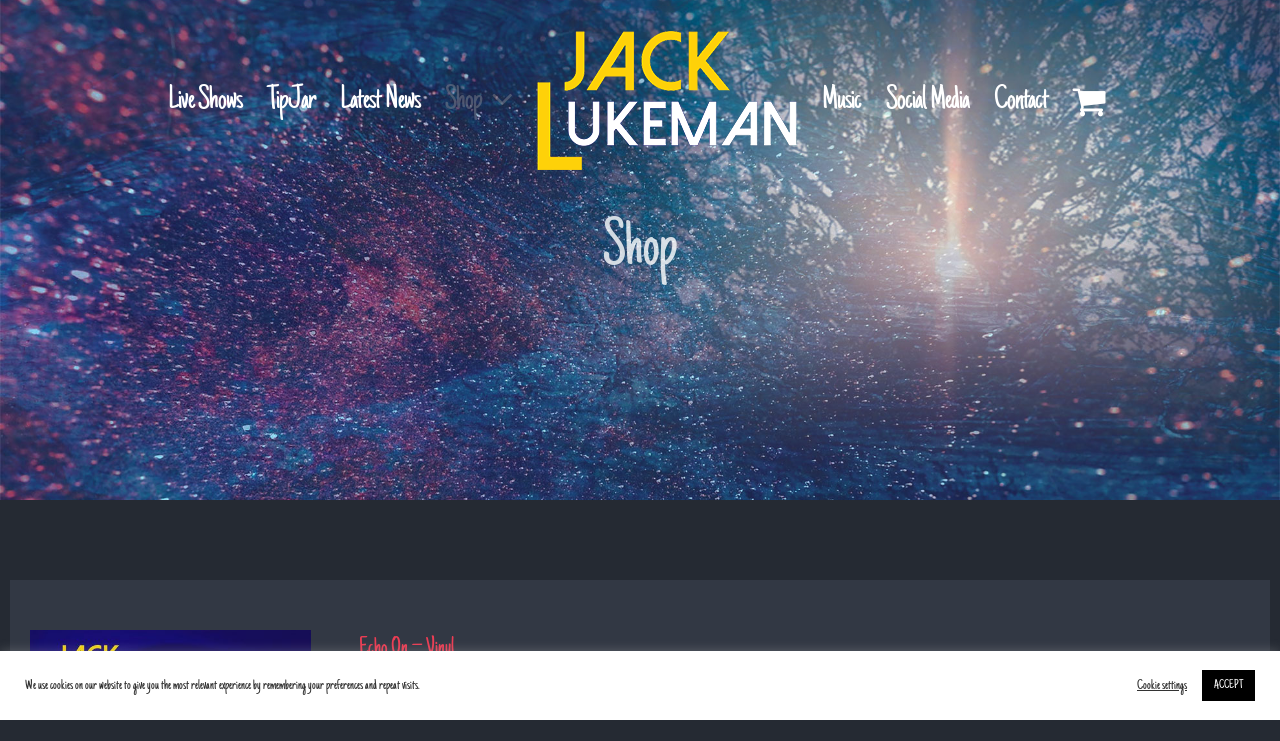

--- FILE ---
content_type: text/html; charset=UTF-8
request_url: https://www.jacklukeman.com/shop/?product_order=desc&product_orderby=date&product_count=9&product_view=list
body_size: 16734
content:
<!DOCTYPE html>
<html class="avada-html-layout-wide avada-html-header-position-top avada-header-color-not-opaque" lang="en-GB">
<head>
	<meta http-equiv="X-UA-Compatible" content="IE=edge" />
	<meta http-equiv="Content-Type" content="text/html; charset=utf-8"/>
	<meta name="viewport" content="width=device-width, initial-scale=1" />
		<script type="text/javascript">
		var tip_jar_wp_editing_strings = {"edit":"Edit","view":"View","remove":"Remove","choose_image":"Choose image","select_an_item_for_upload":"Select an item","use_uploaded_item":"Use item","choose_file_to_be_delivered":"Choose the file to be delievered to the user","enable_file_download_mode":"Enable File Download Mode","disable_file_download_mode":"Disable File Download Mode","deliverable_file_title":"Deliverable File","deliverable_file_description":"This file will be given to the user after they pay (or enter $0):","require_users_email_title":"Require User's Email?","require_users_email_description":"Do you want to require the user to enter their email to get this file?","email_required":"Email required","email_not_required":"Email not required","instructions_to_user_title":"Instructions to user","instructions_to_user_description":"This is what the user will see above the download button. Use it to give them instructions, or just say \"thanks\" for downloading.","instructions_title":"Instructions Title","instructions_description":"Instructions Description","file_download_mode_description":"File Download Mode allows you to give the user a file after they pay. Leave this disabled for a normal tip form.","tip_forms_display_style":"Tip Form's Display Style","how_should_the_tip_form_display":"How should the Tip Form display?","embed_in_place":"Embed in-place","start_as_a_button":"Start as a button","start_as_a_text_link":"Start as a text link","with_the_text":"with the text","which":"which","opens_in_place":"opens in-place","opens_in_modal":"opens in modal (pop-up)","when_clicked":"when clicked.","enable_recurring_options":"Enable recurring options? (Currently disabled)","disable_recurring_options":"Disable recurring options","agreement_text":"Agreement text","view_terms_button_text":"\"View Terms\" button text","terms_and_conditions_title":"Terms and Conditions Title","terms_and_conditions_body":"Terms and Conditions Body (leave this blank to hide on front-end)","optional_subtitle_here":"Optional subtitle here.","optional_title_here":"Optional title here.","optional_header_media_here":"\"Optional place to display audio or video.\"","insert_shortcode_area_title":"When you're ready, insert the shortcode.","insert_shortcode":"Insert Shortcode","update_shortcode":"Update Shortcode","cancel_shortcode":"Cancel","media_above_payment_form":"Set the media to show above payment form","description_top_media_type":"What would you like to show above the payment form?"};
	</script>
	<meta name='robots' content='index, follow, max-image-preview:large, max-snippet:-1, max-video-preview:-1' />

	<!-- This site is optimized with the Yoast SEO plugin v21.0 - https://yoast.com/wordpress/plugins/seo/ -->
	<title>Official Jack Lukeman Webshop</title>
	<meta name="description" content="Official Jack Lukeman webshop with CD, DVD, Vinyl and Downloads available to send worldwide" />
	<link rel="canonical" href="https://www.jacklukeman.com/shop/" />
	<link rel="next" href="https://www.jacklukeman.com/shop/page/2/" />
	<meta property="og:locale" content="en_GB" />
	<meta property="og:type" content="article" />
	<meta property="og:title" content="Official Jack Lukeman Webshop" />
	<meta property="og:description" content="Official Jack Lukeman webshop with CD, DVD, Vinyl and Downloads available to send worldwide" />
	<meta property="og:url" content="https://www.jacklukeman.com/shop/" />
	<meta property="og:site_name" content="Jack Lukeman" />
	<meta property="article:publisher" content="https://www.facebook.com/jacklukeman" />
	<meta property="article:modified_time" content="2021-01-30T19:19:46+00:00" />
	<meta property="og:image" content="https://www.jacklukeman.com/wp-content/uploads/2021/01/shows-poster.jpg" />
	<meta property="og:image:width" content="600" />
	<meta property="og:image:height" content="849" />
	<meta property="og:image:type" content="image/jpeg" />
	<meta name="twitter:card" content="summary_large_image" />
	<meta name="twitter:site" content="@jackllukeman" />
	<script type="application/ld+json" class="yoast-schema-graph">{"@context":"https://schema.org","@graph":[{"@type":"WebPage","@id":"https://www.jacklukeman.com/shop/","url":"https://www.jacklukeman.com/shop/","name":"Official Jack Lukeman Webshop","isPartOf":{"@id":"https://www.jacklukeman.com/#website"},"primaryImageOfPage":{"@id":"https://www.jacklukeman.com/shop/#primaryimage"},"image":{"@id":"https://www.jacklukeman.com/shop/#primaryimage"},"thumbnailUrl":"https://www.jacklukeman.com/wp-content/uploads/2022/09/jack-lukeman-echo-on-cover.jpg","datePublished":"2020-10-10T11:20:22+00:00","dateModified":"2021-01-30T19:19:46+00:00","description":"Official Jack Lukeman webshop with CD, DVD, Vinyl and Downloads available to send worldwide","breadcrumb":{"@id":"https://www.jacklukeman.com/shop/#breadcrumb"},"inLanguage":"en-GB","potentialAction":[{"@type":"ReadAction","target":["https://www.jacklukeman.com/shop/"]}]},{"@type":"ImageObject","inLanguage":"en-GB","@id":"https://www.jacklukeman.com/shop/#primaryimage","url":"https://www.jacklukeman.com/wp-content/uploads/2022/09/jack-lukeman-echo-on-cover.jpg","contentUrl":"https://www.jacklukeman.com/wp-content/uploads/2022/09/jack-lukeman-echo-on-cover.jpg","width":600,"height":600,"caption":"jack lukeman echo on cover"},{"@type":"BreadcrumbList","@id":"https://www.jacklukeman.com/shop/#breadcrumb","itemListElement":[{"@type":"ListItem","position":1,"name":"Home","item":"https://www.jacklukeman.com/"},{"@type":"ListItem","position":2,"name":"Shop"}]},{"@type":"WebSite","@id":"https://www.jacklukeman.com/#website","url":"https://www.jacklukeman.com/","name":"Jack Lukeman","description":"Irish Musican and Songwriter","publisher":{"@id":"https://www.jacklukeman.com/#organization"},"potentialAction":[{"@type":"SearchAction","target":{"@type":"EntryPoint","urlTemplate":"https://www.jacklukeman.com/?s={search_term_string}"},"query-input":"required name=search_term_string"}],"inLanguage":"en-GB"},{"@type":"Organization","@id":"https://www.jacklukeman.com/#organization","name":"Jack Lukeman","url":"https://www.jacklukeman.com/","logo":{"@type":"ImageObject","inLanguage":"en-GB","@id":"https://www.jacklukeman.com/#/schema/logo/image/","url":"https://www.jacklukeman.com/wp-content/uploads/2020/10/jl-logo-emailhdr.png","contentUrl":"https://www.jacklukeman.com/wp-content/uploads/2020/10/jl-logo-emailhdr.png","width":300,"height":133,"caption":"Jack Lukeman"},"image":{"@id":"https://www.jacklukeman.com/#/schema/logo/image/"},"sameAs":["https://www.facebook.com/jacklukeman","https://twitter.com/jackllukeman","https://www.youtube.com/jacklukeman","https://www.instagram.com/jacklukeman_aka_jackl/"]}]}</script>
	<!-- / Yoast SEO plugin. -->


<link rel='dns-prefetch' href='//widget.bandsintown.com' />
<link rel='dns-prefetch' href='//js.stripe.com' />
<link rel="alternate" type="application/rss+xml" title="Jack Lukeman &raquo; Feed" href="https://www.jacklukeman.com/feed/" />
					<link rel="shortcut icon" href="https://www.jacklukeman.com/wp-content/uploads/2020/10/JL-favx32.png" type="image/x-icon" />
		
					<!-- Apple Touch Icon -->
			<link rel="apple-touch-icon" sizes="180x180" href="https://www.jacklukeman.com/wp-content/uploads/2020/10/JL-favx100.png">
		
					<!-- Android Icon -->
			<link rel="icon" sizes="192x192" href="https://www.jacklukeman.com/wp-content/uploads/2020/10/JL-favx100.png">
		
					<!-- MS Edge Icon -->
			<meta name="msapplication-TileImage" content="https://www.jacklukeman.com/wp-content/uploads/2020/10/JL-favx100.png">
				<link rel="alternate" type="application/rss+xml" title="Jack Lukeman &raquo; Products Feed" href="https://www.jacklukeman.com/shop/feed/" />
<link rel='stylesheet' id='cookie-law-info-css' href='https://www.jacklukeman.com/wp-content/plugins/cookie-law-info/legacy/public/css/cookie-law-info-public.css?ver=3.2.1' type='text/css' media='all' />
<link rel='stylesheet' id='cookie-law-info-gdpr-css' href='https://www.jacklukeman.com/wp-content/plugins/cookie-law-info/legacy/public/css/cookie-law-info-gdpr.css?ver=3.2.1' type='text/css' media='all' />
<link rel='stylesheet' id='eeb-css-frontend-css' href='https://www.jacklukeman.com/wp-content/plugins/email-encoder-bundle/core/includes/assets/css/style.css?ver=240326-140052' type='text/css' media='all' />
<link rel='stylesheet' id='dashicons-css' href='https://www.jacklukeman.com/wp-includes/css/dashicons.min.css?ver=6.4.7' type='text/css' media='all' />
<style id='woocommerce-inline-inline-css' type='text/css'>
.woocommerce form .form-row .required { visibility: visible; }
</style>
<link rel='stylesheet' id='audioigniter-css' href='https://www.jacklukeman.com/wp-content/plugins/audioigniter/player/build/style.css?ver=2.0.0' type='text/css' media='all' />
<link rel='stylesheet' id='tip_jar_wp_default_skin-css' href='https://www.jacklukeman.com/wp-content/plugins/tip-jar-wp/includes/frontend/css/build/tip-jar-wp.css?ver=2.1.0' type='text/css' media='all' />
<link rel='stylesheet' id='tip_jar_wp_flags-css' href='https://www.jacklukeman.com/wp-content/plugins/tip-jar-wp/assets/images/flags/flags.min.css?ver=2.1.0' type='text/css' media='all' />
<style id='themecomplete-extra-css-inline-css' type='text/css'>
.woocommerce #content table.cart img.epo-upload-image, .woocommerce table.cart img.epo-upload-image, .woocommerce-page #content table.cart img.epo-upload-image, .woocommerce-page table.cart img.epo-upload-image, .epo-upload-image {max-width: calc(70% - 0.5em)  !important;max-height: none !important;}

</style>
<link rel='stylesheet' id='prdctfltr-css' href='https://www.jacklukeman.com/wp-content/plugins/prdctfltr/includes/css/style.min.css?ver=7.3.4' type='text/css' media='all' />
<link rel='stylesheet' id='fusion-dynamic-css-css' href='https://www.jacklukeman.com/wp-content/uploads/fusion-styles/e9274d13493ca1f0bfe3ffc946e05e44.min.css?ver=3.9.2' type='text/css' media='all' />
<script type="text/javascript" src="https://widget.bandsintown.com/main.min.js?ver=6.4.7" id="bit-tour-dates-js"></script>
<script type="text/javascript" src="https://www.jacklukeman.com/wp-includes/js/jquery/jquery.min.js?ver=3.7.1" id="jquery-core-js"></script>
<script type="text/javascript" id="cookie-law-info-js-extra">
/* <![CDATA[ */
var Cli_Data = {"nn_cookie_ids":["Google_gid","AMP_TOKEN","_gac_UA-7737556-1"],"cookielist":[],"non_necessary_cookies":{"non-necessary":["Google_gid","AMP_TOKEN","_gac_UA-7737556-1"]},"ccpaEnabled":"","ccpaRegionBased":"","ccpaBarEnabled":"","strictlyEnabled":["necessary","obligatoire"],"ccpaType":"gdpr","js_blocking":"1","custom_integration":"","triggerDomRefresh":"","secure_cookies":""};
var cli_cookiebar_settings = {"animate_speed_hide":"500","animate_speed_show":"500","background":"#FFF","border":"#b1a6a6c2","border_on":"","button_1_button_colour":"#000000","button_1_button_hover":"#000000","button_1_link_colour":"#fff","button_1_as_button":"1","button_1_new_win":"","button_2_button_colour":"#333","button_2_button_hover":"#292929","button_2_link_colour":"#444","button_2_as_button":"","button_2_hidebar":"","button_3_button_colour":"#3566bb","button_3_button_hover":"#2a5296","button_3_link_colour":"#fff","button_3_as_button":"1","button_3_new_win":"","button_4_button_colour":"#000","button_4_button_hover":"#000000","button_4_link_colour":"#333333","button_4_as_button":"","button_7_button_colour":"#61a229","button_7_button_hover":"#4e8221","button_7_link_colour":"#fff","button_7_as_button":"1","button_7_new_win":"","font_family":"inherit","header_fix":"","notify_animate_hide":"1","notify_animate_show":"","notify_div_id":"#cookie-law-info-bar","notify_position_horizontal":"right","notify_position_vertical":"bottom","scroll_close":"","scroll_close_reload":"","accept_close_reload":"","reject_close_reload":"","showagain_tab":"","showagain_background":"#fff","showagain_border":"#000","showagain_div_id":"#cookie-law-info-again","showagain_x_position":"100px","text":"#333333","show_once_yn":"","show_once":"10000","logging_on":"","as_popup":"","popup_overlay":"1","bar_heading_text":"","cookie_bar_as":"banner","popup_showagain_position":"bottom-right","widget_position":"left"};
var log_object = {"ajax_url":"https:\/\/www.jacklukeman.com\/wp-admin\/admin-ajax.php"};
/* ]]> */
</script>
<script type="text/javascript" src="https://www.jacklukeman.com/wp-content/plugins/cookie-law-info/legacy/public/js/cookie-law-info-public.js?ver=3.2.1" id="cookie-law-info-js"></script>
<script type="text/javascript" src="https://www.jacklukeman.com/wp-content/plugins/email-encoder-bundle/core/includes/assets/js/custom.js?ver=240326-140052" id="eeb-js-frontend-js"></script>
<script type="text/javascript" id="wp-goal-tracker-ga-js-extra">
/* <![CDATA[ */
var wpGoalTrackerGaEvents = {"pending":{"view_item":[],"begin_checkout":[],"add_to_cart":[],"view_cart":[],"purchase":[]}};
var wpGoalTrackerGa = {"version":"1.1.3","is_front_page":"","trackLinks":{"enabled":true,"type":"all"},"trackEmailLinks":"1","click":[],"visibility":[],"pageTitle":"Echo On - Vinyl"};
/* ]]> */
</script>
<script type="text/javascript" src="https://www.jacklukeman.com/wp-content/plugins/goal-tracker-ga/public/js/wp-goal-tracker-ga-public.js?ver=1.1.3" id="wp-goal-tracker-ga-js"></script>
<script type="text/javascript" src="https://www.jacklukeman.com/wp-includes/js/dist/vendor/wp-polyfill-inert.min.js?ver=3.1.2" id="wp-polyfill-inert-js"></script>
<script type="text/javascript" src="https://www.jacklukeman.com/wp-includes/js/dist/vendor/regenerator-runtime.min.js?ver=0.14.0" id="regenerator-runtime-js"></script>
<script type="text/javascript" src="https://www.jacklukeman.com/wp-includes/js/dist/vendor/wp-polyfill.min.js?ver=3.15.0" id="wp-polyfill-js"></script>
<script type="text/javascript" src="https://www.jacklukeman.com/wp-includes/js/dist/hooks.min.js?ver=c6aec9a8d4e5a5d543a1" id="wp-hooks-js"></script>
<script type="text/javascript" id="say-what-js-js-extra">
/* <![CDATA[ */
var say_what_data = {"replacements":{"woocommerce|In stock|":"Available"}};
/* ]]> */
</script>
<script type="text/javascript" src="https://www.jacklukeman.com/wp-content/plugins/say-what/assets/build/frontend.js?ver=fd31684c45e4d85aeb4e" id="say-what-js-js"></script>
<script type="text/javascript" src="https://www.jacklukeman.com/wp-includes/js/dist/vendor/react.min.js?ver=18.2.0" id="react-js"></script>
<script type="text/javascript" src="https://www.jacklukeman.com/wp-includes/js/dist/vendor/react-dom.min.js?ver=18.2.0" id="react-dom-js"></script>
<script type="text/javascript" src="https://js.stripe.com/v3/" id="stripe_js-js"></script>
<link rel="https://api.w.org/" href="https://www.jacklukeman.com/wp-json/" /><link rel="EditURI" type="application/rsd+xml" title="RSD" href="https://www.jacklukeman.com/xmlrpc.php?rsd" />
<meta name="generator" content="WordPress 6.4.7" />
<meta name="generator" content="WooCommerce 7.7.2" />
<!-- Global site tag (gtag.js) - Google Analytics -->
		<script async src="https://www.googletagmanager.com/gtag/js?id=G-FV7J97G3WR"></script>
		<script>
			window.dataLayer = window.dataLayer || [];
			function gtag(){dataLayer.push(arguments);}
			gtag("js", new Date());

			gtag("config", "G-FV7J97G3WR");
		</script><style type="text/css"></style><style type="text/css" id="css-fb-visibility">@media screen and (max-width: 640px){.fusion-no-small-visibility{display:none !important;}body .sm-text-align-center{text-align:center !important;}body .sm-text-align-left{text-align:left !important;}body .sm-text-align-right{text-align:right !important;}body .sm-flex-align-center{justify-content:center !important;}body .sm-flex-align-flex-start{justify-content:flex-start !important;}body .sm-flex-align-flex-end{justify-content:flex-end !important;}body .sm-mx-auto{margin-left:auto !important;margin-right:auto !important;}body .sm-ml-auto{margin-left:auto !important;}body .sm-mr-auto{margin-right:auto !important;}body .fusion-absolute-position-small{position:absolute;top:auto;width:100%;}.awb-sticky.awb-sticky-small{ position: sticky; top: var(--awb-sticky-offset,0); }}@media screen and (min-width: 641px) and (max-width: 1024px){.fusion-no-medium-visibility{display:none !important;}body .md-text-align-center{text-align:center !important;}body .md-text-align-left{text-align:left !important;}body .md-text-align-right{text-align:right !important;}body .md-flex-align-center{justify-content:center !important;}body .md-flex-align-flex-start{justify-content:flex-start !important;}body .md-flex-align-flex-end{justify-content:flex-end !important;}body .md-mx-auto{margin-left:auto !important;margin-right:auto !important;}body .md-ml-auto{margin-left:auto !important;}body .md-mr-auto{margin-right:auto !important;}body .fusion-absolute-position-medium{position:absolute;top:auto;width:100%;}.awb-sticky.awb-sticky-medium{ position: sticky; top: var(--awb-sticky-offset,0); }}@media screen and (min-width: 1025px){.fusion-no-large-visibility{display:none !important;}body .lg-text-align-center{text-align:center !important;}body .lg-text-align-left{text-align:left !important;}body .lg-text-align-right{text-align:right !important;}body .lg-flex-align-center{justify-content:center !important;}body .lg-flex-align-flex-start{justify-content:flex-start !important;}body .lg-flex-align-flex-end{justify-content:flex-end !important;}body .lg-mx-auto{margin-left:auto !important;margin-right:auto !important;}body .lg-ml-auto{margin-left:auto !important;}body .lg-mr-auto{margin-right:auto !important;}body .fusion-absolute-position-large{position:absolute;top:auto;width:100%;}.awb-sticky.awb-sticky-large{ position: sticky; top: var(--awb-sticky-offset,0); }}</style>	<noscript><style>.woocommerce-product-gallery{ opacity: 1 !important; }</style></noscript>
	<meta name="generator" content="Powered by Slider Revolution 6.6.7 - responsive, Mobile-Friendly Slider Plugin for WordPress with comfortable drag and drop interface." />
<meta name="generator" content="Product Filter for WooCommerce"/><script>function setREVStartSize(e){
			//window.requestAnimationFrame(function() {
				window.RSIW = window.RSIW===undefined ? window.innerWidth : window.RSIW;
				window.RSIH = window.RSIH===undefined ? window.innerHeight : window.RSIH;
				try {
					var pw = document.getElementById(e.c).parentNode.offsetWidth,
						newh;
					pw = pw===0 || isNaN(pw) || (e.l=="fullwidth" || e.layout=="fullwidth") ? window.RSIW : pw;
					e.tabw = e.tabw===undefined ? 0 : parseInt(e.tabw);
					e.thumbw = e.thumbw===undefined ? 0 : parseInt(e.thumbw);
					e.tabh = e.tabh===undefined ? 0 : parseInt(e.tabh);
					e.thumbh = e.thumbh===undefined ? 0 : parseInt(e.thumbh);
					e.tabhide = e.tabhide===undefined ? 0 : parseInt(e.tabhide);
					e.thumbhide = e.thumbhide===undefined ? 0 : parseInt(e.thumbhide);
					e.mh = e.mh===undefined || e.mh=="" || e.mh==="auto" ? 0 : parseInt(e.mh,0);
					if(e.layout==="fullscreen" || e.l==="fullscreen")
						newh = Math.max(e.mh,window.RSIH);
					else{
						e.gw = Array.isArray(e.gw) ? e.gw : [e.gw];
						for (var i in e.rl) if (e.gw[i]===undefined || e.gw[i]===0) e.gw[i] = e.gw[i-1];
						e.gh = e.el===undefined || e.el==="" || (Array.isArray(e.el) && e.el.length==0)? e.gh : e.el;
						e.gh = Array.isArray(e.gh) ? e.gh : [e.gh];
						for (var i in e.rl) if (e.gh[i]===undefined || e.gh[i]===0) e.gh[i] = e.gh[i-1];
											
						var nl = new Array(e.rl.length),
							ix = 0,
							sl;
						e.tabw = e.tabhide>=pw ? 0 : e.tabw;
						e.thumbw = e.thumbhide>=pw ? 0 : e.thumbw;
						e.tabh = e.tabhide>=pw ? 0 : e.tabh;
						e.thumbh = e.thumbhide>=pw ? 0 : e.thumbh;
						for (var i in e.rl) nl[i] = e.rl[i]<window.RSIW ? 0 : e.rl[i];
						sl = nl[0];
						for (var i in nl) if (sl>nl[i] && nl[i]>0) { sl = nl[i]; ix=i;}
						var m = pw>(e.gw[ix]+e.tabw+e.thumbw) ? 1 : (pw-(e.tabw+e.thumbw)) / (e.gw[ix]);
						newh =  (e.gh[ix] * m) + (e.tabh + e.thumbh);
					}
					var el = document.getElementById(e.c);
					if (el!==null && el) el.style.height = newh+"px";
					el = document.getElementById(e.c+"_wrapper");
					if (el!==null && el) {
						el.style.height = newh+"px";
						el.style.display = "block";
					}
				} catch(e){
					console.log("Failure at Presize of Slider:" + e)
				}
			//});
		  };</script>
		<style type="text/css" id="wp-custom-css">
			.checkout .payment_methods .payment_box {background-color:#323844}
.cart-empty woocommerce-info{padding:0px 20px;}
/**/
.tip-jar-wp-payment-field-recurring {display:none}
.top-jar-wp-alternate-actions {display:none}
input[type="email"],input[type="text"],input[type="tel"],input[type="number"],textarea {color:black}
/*.ff-item .ff-content p {font-size:18px}
.single-product #main .product h2.product_title {font-size:40px}*/
.product .product-buttons {display:none}
.single-product #main .product 
h2.product_title {font-size:40px}		</style>
				<script type="text/javascript">
			var doc = document.documentElement;
			doc.setAttribute( 'data-useragent', navigator.userAgent );
		</script>
		
	<script>
	jQuery( document ).ready( function() {
		var $buttons = jQuery( '.fusion-button[data-ga-url]' );
		jQuery.each( $buttons, function( index, element ) {
			jQuery( element ).attr( 'onclick', 'return gtag_report_conversion(\'' +  jQuery( element ).data( 'ga-url' ) + '\');' );
		} );
	} );
</script></head>

<body class="archive post-type-archive post-type-archive-product wp-custom-logo theme-jacklukeman woocommerce-shop woocommerce woocommerce-page woocommerce-no-js awb-no-sidebars fusion-image-hovers fusion-pagination-sizing fusion-button_type-flat fusion-button_span-no fusion-button_gradient-linear avada-image-rollover-circle-no avada-image-rollover-yes avada-image-rollover-direction-left prdctfltr-ajax prdctfltr-shop fusion-body ltr fusion-sticky-header no-tablet-sticky-header no-mobile-sticky-header no-mobile-slidingbar no-desktop-totop no-mobile-totop avada-has-rev-slider-styles fusion-disable-outline fusion-sub-menu-fade mobile-logo-pos-left layout-wide-mode avada-has-boxed-modal-shadow-none layout-scroll-offset-full avada-has-zero-margin-offset-top fusion-top-header menu-text-align-center fusion-woo-product-design-classic fusion-woo-shop-page-columns-3 fusion-woo-related-columns-3 fusion-woo-archive-page-columns-3 avada-has-woo-gallery-disabled woo-sale-badge-circle woo-outofstock-badge-top_bar mobile-menu-design-classic fusion-show-pagination-text fusion-header-layout-v7 avada-responsive avada-footer-fx-none avada-menu-highlight-style-bar fusion-search-form-classic fusion-main-menu-search-dropdown fusion-avatar-square avada-sticky-shrinkage avada-dropdown-styles avada-blog-layout-timeline avada-blog-archive-layout-masonry avada-header-shadow-no avada-menu-icon-position-left avada-has-megamenu-shadow avada-has-mainmenu-dropdown-divider avada-has-header-100-width avada-has-pagetitle-bg-full avada-has-100-footer avada-has-breadcrumb-mobile-hidden avada-has-pagetitlebar-retina-bg-image avada-has-titlebar-bar_and_content avada-has-pagination-padding avada-flyout-menu-direction-fade avada-ec-views-v1" data-awb-post-id="2472">
		<a class="skip-link screen-reader-text" href="#content">Skip to content</a>

	<div id="boxed-wrapper">
		
		<div id="wrapper" class="fusion-wrapper">
			<div id="home" style="position:relative;top:-1px;"></div>
							
					
			<header class="fusion-header-wrapper">
				<div class="fusion-header-v7 fusion-logo-alignment fusion-logo-left fusion-sticky-menu- fusion-sticky-logo-1 fusion-mobile-logo-1  fusion-mobile-menu-design-classic">
					<div class="fusion-header-sticky-height"></div>
<div class="fusion-header" >
	<div class="fusion-row fusion-middle-logo-menu">
				<nav class="fusion-main-menu fusion-main-menu-sticky" aria-label="Main Menu"><ul id="menu-main-menu" class="fusion-menu fusion-middle-logo-ul"><li  id="menu-item-20"  class="menu-item menu-item-type-post_type menu-item-object-page menu-item-20"  data-item-id="20"><a  href="https://www.jacklukeman.com/gigs/" class="fusion-top-level-link fusion-bar-highlight"><span class="menu-text">Live Shows</span></a></li><li  id="menu-item-2550"  class="menu-item menu-item-type-post_type menu-item-object-page menu-item-2550"  data-item-id="2550"><a  href="https://www.jacklukeman.com/tips/" class="fusion-top-level-link fusion-bar-highlight"><span class="menu-text">TipJar</span></a></li><li  id="menu-item-19"  class="menu-item menu-item-type-post_type menu-item-object-page menu-item-19"  data-item-id="19"><a  href="https://www.jacklukeman.com/news/" class="fusion-top-level-link fusion-bar-highlight"><span class="menu-text">Latest News</span></a></li><li  id="menu-item-1305"  class="menu-item menu-item-type-post_type menu-item-object-page menu-item-has-children current-menu-item current_page_item menu-item-1305 fusion-dropdown-menu"  data-item-id="1305"><a  href="https://www.jacklukeman.com/shop/" class="fusion-top-level-link fusion-bar-highlight"><span class="menu-text">Shop</span> <span class="fusion-caret"><i class="fusion-dropdown-indicator" aria-hidden="true"></i></span></a><ul class="sub-menu"><li  id="menu-item-1767"  class="menu-item menu-item-type-post_type menu-item-object-page menu-item-1767 fusion-dropdown-submenu" ><a  href="https://www.jacklukeman.com/account/" class="fusion-bar-highlight"><span>My Account</span></a></li></ul></li>	<li class="fusion-middle-logo-menu-logo fusion-logo" data-margin-top="31px" data-margin-bottom="31px" data-margin-left="0px" data-margin-right="0px">
			<a class="fusion-logo-link"  href="https://www.jacklukeman.com/" >

						<!-- standard logo -->
			<img src="https://www.jacklukeman.com/wp-content/uploads/2022/09/echo-on-logo.png" srcset="https://www.jacklukeman.com/wp-content/uploads/2022/09/echo-on-logo.png 1x, https://www.jacklukeman.com/wp-content/uploads/2022/09/echo-on-logox2.png 2x" width="260" height="139" style="max-height:139px;height:auto;" alt="Jack Lukeman Logo" data-retina_logo_url="https://www.jacklukeman.com/wp-content/uploads/2022/09/echo-on-logox2.png" class="fusion-standard-logo" />

											<!-- mobile logo -->
				<img src="https://www.jacklukeman.com/wp-content/uploads/2022/09/echo-on-logo.png" srcset="https://www.jacklukeman.com/wp-content/uploads/2022/09/echo-on-logo.png 1x, https://www.jacklukeman.com/wp-content/uploads/2022/09/echo-on-logox2.png 2x" width="260" height="139" style="max-height:139px;height:auto;" alt="Jack Lukeman Logo" data-retina_logo_url="https://www.jacklukeman.com/wp-content/uploads/2022/09/echo-on-logox2.png" class="fusion-mobile-logo" />
			
											<!-- sticky header logo -->
				<img src="https://www.jacklukeman.com/wp-content/uploads/2022/09/echo-on-logo.png" srcset="https://www.jacklukeman.com/wp-content/uploads/2022/09/echo-on-logo.png 1x, https://www.jacklukeman.com/wp-content/uploads/2022/09/echo-on-logox2.png 2x" width="260" height="139" style="max-height:139px;height:auto;" alt="Jack Lukeman Logo" data-retina_logo_url="https://www.jacklukeman.com/wp-content/uploads/2022/09/echo-on-logox2.png" class="fusion-sticky-logo" />
					</a>
		</li><li  id="menu-item-1600"  class="menu-item menu-item-type-post_type menu-item-object-page menu-item-1600"  data-item-id="1600"><a  href="https://www.jacklukeman.com/music/" class="fusion-top-level-link fusion-bar-highlight"><span class="menu-text">Music</span></a></li><li  id="menu-item-1447"  class="menu-item menu-item-type-post_type menu-item-object-page menu-item-1447"  data-item-id="1447"><a  href="https://www.jacklukeman.com/social/" class="fusion-top-level-link fusion-bar-highlight"><span class="menu-text">Social Media</span></a></li><li  id="menu-item-2250"  class="menu-item menu-item-type-post_type menu-item-object-page menu-item-2250"  data-item-id="2250"><a  href="https://www.jacklukeman.com/contact/" class="fusion-top-level-link fusion-bar-highlight"><span class="menu-text">Contact</span></a></li><li class="fusion-custom-menu-item fusion-menu-cart fusion-main-menu-cart fusion-widget-cart-counter"><a class="fusion-main-menu-icon fusion-bar-highlight" href="https://www.jacklukeman.com/basket/"><span class="menu-text" aria-label="View Cart"></span></a></li></ul></nav><div class="fusion-mobile-navigation"><ul id="menu-main-menu-1" class="fusion-mobile-menu"><li   class="menu-item menu-item-type-post_type menu-item-object-page menu-item-20"  data-item-id="20"><a  href="https://www.jacklukeman.com/gigs/" class="fusion-top-level-link fusion-bar-highlight"><span class="menu-text">Live Shows</span></a></li><li   class="menu-item menu-item-type-post_type menu-item-object-page menu-item-2550"  data-item-id="2550"><a  href="https://www.jacklukeman.com/tips/" class="fusion-top-level-link fusion-bar-highlight"><span class="menu-text">TipJar</span></a></li><li   class="menu-item menu-item-type-post_type menu-item-object-page menu-item-19"  data-item-id="19"><a  href="https://www.jacklukeman.com/news/" class="fusion-top-level-link fusion-bar-highlight"><span class="menu-text">Latest News</span></a></li><li   class="menu-item menu-item-type-post_type menu-item-object-page menu-item-has-children current-menu-item current_page_item menu-item-1305 fusion-dropdown-menu"  data-item-id="1305"><a  href="https://www.jacklukeman.com/shop/" class="fusion-top-level-link fusion-bar-highlight"><span class="menu-text">Shop</span> <span class="fusion-caret"><i class="fusion-dropdown-indicator" aria-hidden="true"></i></span></a><ul class="sub-menu"><li   class="menu-item menu-item-type-post_type menu-item-object-page menu-item-1767 fusion-dropdown-submenu" ><a  href="https://www.jacklukeman.com/account/" class="fusion-bar-highlight"><span>My Account</span></a></li></ul></li>	<li class="fusion-middle-logo-menu-logo fusion-logo" data-margin-top="31px" data-margin-bottom="31px" data-margin-left="0px" data-margin-right="0px">
			<a class="fusion-logo-link"  href="https://www.jacklukeman.com/" >

						<!-- standard logo -->
			<img src="https://www.jacklukeman.com/wp-content/uploads/2022/09/echo-on-logo.png" srcset="https://www.jacklukeman.com/wp-content/uploads/2022/09/echo-on-logo.png 1x, https://www.jacklukeman.com/wp-content/uploads/2022/09/echo-on-logox2.png 2x" width="260" height="139" style="max-height:139px;height:auto;" alt="Jack Lukeman Logo" data-retina_logo_url="https://www.jacklukeman.com/wp-content/uploads/2022/09/echo-on-logox2.png" class="fusion-standard-logo" />

											<!-- mobile logo -->
				<img src="https://www.jacklukeman.com/wp-content/uploads/2022/09/echo-on-logo.png" srcset="https://www.jacklukeman.com/wp-content/uploads/2022/09/echo-on-logo.png 1x, https://www.jacklukeman.com/wp-content/uploads/2022/09/echo-on-logox2.png 2x" width="260" height="139" style="max-height:139px;height:auto;" alt="Jack Lukeman Logo" data-retina_logo_url="https://www.jacklukeman.com/wp-content/uploads/2022/09/echo-on-logox2.png" class="fusion-mobile-logo" />
			
											<!-- sticky header logo -->
				<img src="https://www.jacklukeman.com/wp-content/uploads/2022/09/echo-on-logo.png" srcset="https://www.jacklukeman.com/wp-content/uploads/2022/09/echo-on-logo.png 1x, https://www.jacklukeman.com/wp-content/uploads/2022/09/echo-on-logox2.png 2x" width="260" height="139" style="max-height:139px;height:auto;" alt="Jack Lukeman Logo" data-retina_logo_url="https://www.jacklukeman.com/wp-content/uploads/2022/09/echo-on-logox2.png" class="fusion-sticky-logo" />
					</a>
		</li><li   class="menu-item menu-item-type-post_type menu-item-object-page menu-item-1600"  data-item-id="1600"><a  href="https://www.jacklukeman.com/music/" class="fusion-top-level-link fusion-bar-highlight"><span class="menu-text">Music</span></a></li><li   class="menu-item menu-item-type-post_type menu-item-object-page menu-item-1447"  data-item-id="1447"><a  href="https://www.jacklukeman.com/social/" class="fusion-top-level-link fusion-bar-highlight"><span class="menu-text">Social Media</span></a></li><li   class="menu-item menu-item-type-post_type menu-item-object-page menu-item-2250"  data-item-id="2250"><a  href="https://www.jacklukeman.com/contact/" class="fusion-top-level-link fusion-bar-highlight"><span class="menu-text">Contact</span></a></li></ul></div>
<nav class="fusion-mobile-nav-holder fusion-mobile-menu-text-align-left" aria-label="Main Menu Mobile"></nav>

					</div>
</div>
				</div>
				<div class="fusion-clearfix"></div>
			</header>
								
							<div id="sliders-container" class="fusion-slider-visibility">
					</div>
				
					
							
			<section class="avada-page-titlebar-wrapper" aria-label="Page Title Bar">
	<div class="fusion-page-title-bar fusion-page-title-bar-breadcrumbs fusion-page-title-bar-center">
		<div class="fusion-page-title-row">
			<div class="fusion-page-title-wrapper">
				<div class="fusion-page-title-captions">

																							<h1 class="entry-title">Shop</h1>

											
																
				</div>

				
			</div>
		</div>
	</div>
</section>

						<main id="main" class="clearfix ">
				<div class="fusion-row" style="">
		<div class="woocommerce-container">
			<section id="content" class="" style="">
		<header class="woocommerce-products-header">
	
	</header>
<div class="woocommerce-notices-wrapper"></div>
<div class="catalog-ordering fusion-clearfix">
			<div class="orderby-order-container">
			<ul class="orderby order-dropdown">
				<li>
					<span class="current-li">
						<span class="current-li-content">
														<a aria-haspopup="true">Sort by <strong>Date</strong></a>
						</span>
					</span>
					<ul>
																			<li class="">
																<a href="?product_order=desc&product_orderby=default&product_count=9&product_view=list">Sort by <strong>Default Order</strong></a>
							</li>
												<li class="">
														<a href="?product_order=desc&product_orderby=name&product_count=9&product_view=list">Sort by <strong>Name</strong></a>
						</li>
						<li class="">
														<a href="?product_order=desc&product_orderby=price&product_count=9&product_view=list">Sort by <strong>Price</strong></a>
						</li>
						<li class="current">
														<a href="?product_order=desc&product_orderby=date&product_count=9&product_view=list">Sort by <strong>Date</strong></a>
						</li>
						<li class="">
														<a href="?product_order=desc&product_orderby=popularity&product_count=9&product_view=list">Sort by <strong>Popularity</strong></a>
						</li>

													<li class="">
																<a href="?product_order=desc&product_orderby=rating&product_count=9&product_view=list">Sort by <strong>Rating</strong></a>
							</li>
											</ul>
				</li>
			</ul>

			<ul class="order">
															<li class="desc"><a aria-label="Ascending order" aria-haspopup="true" href="?product_order=asc&product_orderby=date&product_count=9&product_view=list"><i class="awb-icon-arrow-down2 icomoon-up" aria-hidden="true"></i></a></li>
												</ul>
		</div>

		<ul class="sort-count order-dropdown">
			<li>
				<span class="current-li">
					<a aria-haspopup="true">
						Show <strong>9 Products</strong>						</a>
					</span>
				<ul>
					<li class="current">
						<a href="?product_order=desc&product_orderby=date&product_count=9&product_view=list">
							Show <strong>9 Products</strong>						</a>
					</li>
					<li class="">
						<a href="?product_order=desc&product_orderby=date&product_count=18&product_view=list">
							Show <strong>18 Products</strong>						</a>
					</li>
					<li class="">
						<a href="?product_order=desc&product_orderby=date&product_count=27&product_view=list">
							Show <strong>27 Products</strong>						</a>
					</li>
				</ul>
			</li>
		</ul>
	
																<ul class="fusion-grid-list-view">
			<li class="fusion-grid-view-li">
				<a class="fusion-grid-view" aria-label="View as grid" aria-haspopup="true" href="?product_order=desc&product_orderby=date&product_count=9&product_view=grid"><i class="awb-icon-grid icomoon-grid" aria-hidden="true"></i></a>
			</li>
			<li class="fusion-list-view-li active-view">
				<a class="fusion-list-view" aria-haspopup="true" aria-label="View as list" href="?product_order=desc&product_orderby=date&product_count=9&product_view=list"><i class="awb-icon-list icomoon-list" aria-hidden="true"></i></a>
			</li>
		</ul>
	</div>
<ul class="products clearfix products-3">
<li class="product type-product post-2472 status-publish first instock product_cat-vinyl product_tag-echo-on product_tag-jack-lukeman has-post-thumbnail taxable shipping-taxable purchasable product-type-simple product-list-view">
	<div class="fusion-product-wrapper">
<a href="https://www.jacklukeman.com/product/echo-on-vinyl/" class="product-images" aria-label="Echo On &#8211; Vinyl">

<div class="featured-image">
		<img width="500" height="500" src="https://www.jacklukeman.com/wp-content/uploads/2022/09/jack-lukeman-echo-on-cover-500x500.jpg" class="attachment-woocommerce_thumbnail size-woocommerce_thumbnail wp-post-image" alt="jack lukeman echo on cover" decoding="async" fetchpriority="high" srcset="https://www.jacklukeman.com/wp-content/uploads/2022/09/jack-lukeman-echo-on-cover-66x66.jpg 66w, https://www.jacklukeman.com/wp-content/uploads/2022/09/jack-lukeman-echo-on-cover-150x150.jpg 150w, https://www.jacklukeman.com/wp-content/uploads/2022/09/jack-lukeman-echo-on-cover-200x200.jpg 200w, https://www.jacklukeman.com/wp-content/uploads/2022/09/jack-lukeman-echo-on-cover-300x300.jpg 300w, https://www.jacklukeman.com/wp-content/uploads/2022/09/jack-lukeman-echo-on-cover-400x400.jpg 400w, https://www.jacklukeman.com/wp-content/uploads/2022/09/jack-lukeman-echo-on-cover-500x500.jpg 500w, https://www.jacklukeman.com/wp-content/uploads/2022/09/jack-lukeman-echo-on-cover-560x560.jpg 560w, https://www.jacklukeman.com/wp-content/uploads/2022/09/jack-lukeman-echo-on-cover.jpg 600w" sizes="(max-width: 500px) 100vw, 500px" />
						<div class="cart-loading"><i class="awb-icon-spinner" aria-hidden="true"></i></div>
			</div>
</a>
<div class="fusion-product-content">
	<div class="product-details">
		<div class="product-details-container">
<h3 class="product-title">
	<a href="https://www.jacklukeman.com/product/echo-on-vinyl/">
		Echo On &#8211; Vinyl	</a>
</h3>
<div class="fusion-price-rating">

	<span class="price"><span class="woocommerce-Price-amount amount"><bdi><span class="woocommerce-Price-currencySymbol">&euro;</span>28.00</bdi></span> <small class="woocommerce-price-suffix">inc VAT</small></span>
		</div>
	</div>
</div>


	<div class="product-excerpt product-list">
		<div class="fusion-content-sep sep-single sep-solid"></div>
		<div class="product-excerpt-container">
			<div class="post-content">
				<h3>Sample Tracks</h3>
<div id="audioigniter-2423" class="audioigniter-root " data-player-type="full" data-tracks-url="https://www.jacklukeman.com/?audioigniter_playlist_id=2423" data-display-track-no="true" data-reverse-track-order="false" data-display-tracklist-covers="true" data-display-active-cover="true" data-display-artist-names="true" data-display-buy-buttons="true" data-buy-buttons-target="true" data-cycle-tracks="false" data-display-credits="false" data-display-tracklist="true" data-allow-tracklist-toggle="true" data-allow-tracklist-loop="true" data-limit-tracklist-height="true" data-volume="100" data-tracklist-height="185" data-allow-track-loop="false" data-allow-playback-rate="false" ></div>

The brand new album of 11 original songs, featuring the radio hit 'Sundogs In The Moonshine'.

TRACK LISTING:
<ol>
 	<li>Echo On</li>
 	<li>Battle Of The Hawthorn Trees</li>
 	<li>Sundogs In The Moonshine</li>
 	<li>Your Hearts A Lonely Dancer</li>
 	<li>The Anchor</li>
 	<li>The Winterling</li>
 	<li>I've Forgotten</li>
 	<li>Butterfly Of San Francisco</li>
 	<li>One Dream Too Many</li>
 	<li>Shaman Lounge (Lost In The Sound)</li>
 	<li>If The Dead Could Speak</li>
</ol>
Album Release 30th September 2022			</div>
		</div>
		<div class="product-buttons">
			<div class="product-buttons-container clearfix"> </div>
<a href="?add-to-cart=2472" data-quantity="1" class="button product_type_simple add_to_cart_button ajax_add_to_cart" data-product_id="2472" data-product_sku="vinyl-echo-on" aria-label="Add &ldquo;Echo On - Vinyl&rdquo; to your basket" rel="nofollow">Add to basket</a>
<a href="https://www.jacklukeman.com/product/echo-on-vinyl/" class="show_details_button">
	Details</a>


	</div>
	</div>

	</div> </div>
</li>
<li class="product type-product post-2421 status-publish instock product_cat-cd product_tag-echo-on product_tag-jack-lukeman has-post-thumbnail taxable shipping-taxable purchasable product-type-simple product-list-view">
	<div class="fusion-product-wrapper">
<a href="https://www.jacklukeman.com/product/echo-on-cd/" class="product-images" aria-label="Echo On &#8211; CD">

<div class="featured-image">
		<img width="500" height="500" src="https://www.jacklukeman.com/wp-content/uploads/2022/09/jack-lukeman-echo-on-cover-500x500.jpg" class="attachment-woocommerce_thumbnail size-woocommerce_thumbnail wp-post-image" alt="jack lukeman echo on cover" decoding="async" srcset="https://www.jacklukeman.com/wp-content/uploads/2022/09/jack-lukeman-echo-on-cover-66x66.jpg 66w, https://www.jacklukeman.com/wp-content/uploads/2022/09/jack-lukeman-echo-on-cover-150x150.jpg 150w, https://www.jacklukeman.com/wp-content/uploads/2022/09/jack-lukeman-echo-on-cover-200x200.jpg 200w, https://www.jacklukeman.com/wp-content/uploads/2022/09/jack-lukeman-echo-on-cover-300x300.jpg 300w, https://www.jacklukeman.com/wp-content/uploads/2022/09/jack-lukeman-echo-on-cover-400x400.jpg 400w, https://www.jacklukeman.com/wp-content/uploads/2022/09/jack-lukeman-echo-on-cover-500x500.jpg 500w, https://www.jacklukeman.com/wp-content/uploads/2022/09/jack-lukeman-echo-on-cover-560x560.jpg 560w, https://www.jacklukeman.com/wp-content/uploads/2022/09/jack-lukeman-echo-on-cover.jpg 600w" sizes="(max-width: 500px) 100vw, 500px" />
						<div class="cart-loading"><i class="awb-icon-spinner" aria-hidden="true"></i></div>
			</div>
</a>
<div class="fusion-product-content">
	<div class="product-details">
		<div class="product-details-container">
<h3 class="product-title">
	<a href="https://www.jacklukeman.com/product/echo-on-cd/">
		Echo On &#8211; CD	</a>
</h3>
<div class="fusion-price-rating">

	<span class="price"><span class="woocommerce-Price-amount amount"><bdi><span class="woocommerce-Price-currencySymbol">&euro;</span>14.00</bdi></span> <small class="woocommerce-price-suffix">inc VAT</small></span>
		</div>
	</div>
</div>


	<div class="product-excerpt product-list">
		<div class="fusion-content-sep sep-single sep-solid"></div>
		<div class="product-excerpt-container">
			<div class="post-content">
				<h3>Sample Tracks</h3>
<div id="audioigniter-2423" class="audioigniter-root " data-player-type="full" data-tracks-url="https://www.jacklukeman.com/?audioigniter_playlist_id=2423" data-display-track-no="true" data-reverse-track-order="false" data-display-tracklist-covers="true" data-display-active-cover="true" data-display-artist-names="true" data-display-buy-buttons="true" data-buy-buttons-target="true" data-cycle-tracks="false" data-display-credits="false" data-display-tracklist="true" data-allow-tracklist-toggle="true" data-allow-tracklist-loop="true" data-limit-tracklist-height="true" data-volume="100" data-tracklist-height="185" data-allow-track-loop="false" data-allow-playback-rate="false" ></div>

The brand new album of 11 original songs, featuring the radio hit 'Sundogs In The Moonshine'.

TRACK LISTING:
<ol>
 	<li>Echo On</li>
 	<li>Battle Of The Hawthorn Trees</li>
 	<li>Sundogs In The Moonshine</li>
 	<li>Your Hearts A Lonely Dancer</li>
 	<li>The Anchor</li>
 	<li>The Winterling</li>
 	<li>I've Forgotten</li>
 	<li>Butterfly Of San Francisco</li>
 	<li>One Dream Too Many</li>
 	<li>Shaman Lounge (Lost In The Sound)</li>
 	<li>If The Dead Could Speak</li>
</ol>
Album Release 30th September 2022			</div>
		</div>
		<div class="product-buttons">
			<div class="product-buttons-container clearfix"> </div>
<a href="?add-to-cart=2421" data-quantity="1" class="button product_type_simple add_to_cart_button ajax_add_to_cart" data-product_id="2421" data-product_sku="cd-echo-on" aria-label="Add &ldquo;Echo On - CD&rdquo; to your basket" rel="nofollow">Add to basket</a>
<a href="https://www.jacklukeman.com/product/echo-on-cd/" class="show_details_button">
	Details</a>


	</div>
	</div>

	</div> </div>
</li>
<li class="product type-product post-1703 status-publish last instock product_cat-download product_tag-facebook-live product_tag-jack-lukeman product_tag-lockdown-live has-post-thumbnail downloadable virtual taxable purchasable product-type-simple product-list-view">
	<div class="fusion-product-wrapper">
<a href="https://www.jacklukeman.com/product/live-lockdown-sessions-volume-1-download/" class="product-images" aria-label="Live Lockdown Sessions &#8211; Volume 1 (Download)">

<div class="featured-image">
		<img width="500" height="500" src="https://www.jacklukeman.com/wp-content/uploads/2020/10/jack-lukeman-live-1.jpg" class="attachment-woocommerce_thumbnail size-woocommerce_thumbnail wp-post-image" alt="Lockdown Sessions Album Cover" decoding="async" srcset="https://www.jacklukeman.com/wp-content/uploads/2020/10/jack-lukeman-live-1-66x66.jpg 66w, https://www.jacklukeman.com/wp-content/uploads/2020/10/jack-lukeman-live-1-150x150.jpg 150w, https://www.jacklukeman.com/wp-content/uploads/2020/10/jack-lukeman-live-1-200x200.jpg 200w, https://www.jacklukeman.com/wp-content/uploads/2020/10/jack-lukeman-live-1-300x300.jpg 300w, https://www.jacklukeman.com/wp-content/uploads/2020/10/jack-lukeman-live-1-400x400.jpg 400w, https://www.jacklukeman.com/wp-content/uploads/2020/10/jack-lukeman-live-1.jpg 500w" sizes="(max-width: 500px) 100vw, 500px" />
						<div class="cart-loading"><i class="awb-icon-spinner" aria-hidden="true"></i></div>
			</div>
</a>
<div class="fusion-product-content">
	<div class="product-details">
		<div class="product-details-container">
<h3 class="product-title">
	<a href="https://www.jacklukeman.com/product/live-lockdown-sessions-volume-1-download/">
		Live Lockdown Sessions &#8211; Volume 1 (Download)	</a>
</h3>
<div class="fusion-price-rating">

	<span class="price"><span class="woocommerce-Price-amount amount"><bdi><span class="woocommerce-Price-currencySymbol">&euro;</span>8.99</bdi></span> <small class="woocommerce-price-suffix">inc VAT</small></span>
		</div>
	</div>
</div>


	<div class="product-excerpt product-list">
		<div class="fusion-content-sep sep-single sep-solid"></div>
		<div class="product-excerpt-container">
			<div class="post-content">
				<h3>Sample Tracks</h3>
<div id="audioigniter-1710" class="audioigniter-root " data-player-type="full" data-tracks-url="https://www.jacklukeman.com/?audioigniter_playlist_id=1710" data-display-track-no="true" data-reverse-track-order="false" data-display-tracklist-covers="true" data-display-active-cover="true" data-display-artist-names="true" data-display-buy-buttons="true" data-buy-buttons-target="true" data-cycle-tracks="false" data-display-credits="false" data-display-tracklist="true" data-allow-tracklist-toggle="true" data-allow-tracklist-loop="true" data-limit-tracklist-height="true" data-volume="100" data-tracklist-height="185" data-allow-track-loop="false" data-allow-playback-rate="false" ></div>

STREAMED - THE BEST OF THE LOCKDOWN SESSIONS (VOL 1)

All the best songs from the live internet shows Vol 1.

NOTE:**** After the purchase procedure has been completed, you will receive an email with a download link containing a .zip file with the tracks in mp3 format complete with album artwork. The file MUST be downloaded to a PC or Mac that is capable of opening .zip files and imported into your music library for syncing to mobile devices. Do not download the file directly to your phone or other mobile device as the file will not be recognised by the device. You can also access this download from your account within the webshop itself.			</div>
		</div>
		<div class="product-buttons">
			<div class="product-buttons-container clearfix"> </div>
<a href="?add-to-cart=1703" data-quantity="1" class="button product_type_simple add_to_cart_button ajax_add_to_cart" data-product_id="1703" data-product_sku="cd-lockdown-vol1-1" aria-label="Add &ldquo;Live Lockdown Sessions - Volume 1 (Download)&rdquo; to your basket" rel="nofollow">Add to basket</a>
<a href="https://www.jacklukeman.com/product/live-lockdown-sessions-volume-1-download/" class="show_details_button">
	Details</a>


	</div>
	</div>

	</div> </div>
</li>
<li class="product type-product post-1375 status-publish first instock product_cat-cd has-post-thumbnail taxable shipping-taxable purchasable product-type-simple product-list-view">
	<div class="fusion-product-wrapper">
<a href="https://www.jacklukeman.com/product/universe/" class="product-images" aria-label="Universe">

<div class="featured-image">
		<img width="500" height="500" src="https://www.jacklukeman.com/wp-content/uploads/2020/10/universe-500x500.jpg" class="attachment-woocommerce_thumbnail size-woocommerce_thumbnail wp-post-image" alt="Universe Album Cover" decoding="async" srcset="https://www.jacklukeman.com/wp-content/uploads/2020/10/universe-66x66.jpg 66w, https://www.jacklukeman.com/wp-content/uploads/2020/10/universe-150x150.jpg 150w, https://www.jacklukeman.com/wp-content/uploads/2020/10/universe-200x200.jpg 200w, https://www.jacklukeman.com/wp-content/uploads/2020/10/universe-300x300.jpg 300w, https://www.jacklukeman.com/wp-content/uploads/2020/10/universe-400x400.jpg 400w, https://www.jacklukeman.com/wp-content/uploads/2020/10/universe-500x500.jpg 500w, https://www.jacklukeman.com/wp-content/uploads/2020/10/universe.jpg 600w" sizes="(max-width: 500px) 100vw, 500px" />
						<div class="cart-loading"><i class="awb-icon-spinner" aria-hidden="true"></i></div>
			</div>
</a>
<div class="fusion-product-content">
	<div class="product-details">
		<div class="product-details-container">
<h3 class="product-title">
	<a href="https://www.jacklukeman.com/product/universe/">
		Universe	</a>
</h3>
<div class="fusion-price-rating">

	<span class="price"><span class="woocommerce-Price-amount amount"><bdi><span class="woocommerce-Price-currencySymbol">&euro;</span>12.99</bdi></span> <small class="woocommerce-price-suffix">inc VAT</small></span>
		</div>
	</div>
</div>


	<div class="product-excerpt product-list">
		<div class="fusion-content-sep sep-single sep-solid"></div>
		<div class="product-excerpt-container">
			<div class="post-content">
				<h3>Sample Tracks</h3>
<div id="audioigniter-1584" class="audioigniter-root " data-player-type="full" data-tracks-url="https://www.jacklukeman.com/?audioigniter_playlist_id=1584" data-display-track-no="true" data-reverse-track-order="false" data-display-tracklist-covers="true" data-display-active-cover="true" data-display-artist-names="true" data-display-buy-buttons="true" data-buy-buttons-target="true" data-cycle-tracks="false" data-display-credits="false" data-display-tracklist="true" data-allow-tracklist-toggle="true" data-allow-tracklist-loop="true" data-limit-tracklist-height="true" data-volume="100" data-tracklist-height="185" data-allow-track-loop="false" data-allow-playback-rate="false" ></div>

Jack Lukeman's third album was released in the Autumn of 2001. Led by the Greg Wells (Aerosmith, Celine Dion) produced hit single 'So Far Gone', the album went on to become Jack's second platinum selling album. Also features the radio hits 'Don't Fall In Love', 'Sungod' and 'Keep Dancing'.

TRACK LISTING:
<ol>
 	<li>Lazarus</li>
 	<li>Move On</li>
 	<li>Keep Dancing</li>
 	<li>So Far Gone</li>
 	<li>Don't Fall In Love</li>
 	<li>Little Man</li>
 	<li>Universe</li>
 	<li>Everybody's Drunk</li>
 	<li>Garter Lane</li>
 	<li>Sungod</li>
 	<li>Simple &amp; True</li>
 	<li>Edge Of Town</li>
 	<li>Happy Death</li>
</ol>
**First released in September 2001**			</div>
		</div>
		<div class="product-buttons">
			<div class="product-buttons-container clearfix"> </div>
<a href="?add-to-cart=1375" data-quantity="1" class="button product_type_simple add_to_cart_button ajax_add_to_cart" data-product_id="1375" data-product_sku="cd-universe" aria-label="Add &ldquo;Universe&rdquo; to your basket" rel="nofollow">Add to basket</a>
<a href="https://www.jacklukeman.com/product/universe/" class="show_details_button">
	Details</a>


	</div>
	</div>

	</div> </div>
</li>
<li class="product type-product post-1376 status-publish instock product_cat-cd has-post-thumbnail taxable shipping-taxable purchasable product-type-simple product-list-view">
	<div class="fusion-product-wrapper">
<a href="https://www.jacklukeman.com/product/wax-the-songs-of-jacque-brel-remastered/" class="product-images" aria-label="Wax &#8211; The Songs of Jacque Brel (Remastered)">

<div class="featured-image">
		<img width="300" height="307" src="https://www.jacklukeman.com/wp-content/uploads/2020/10/wax.jpg" class="attachment-woocommerce_thumbnail size-woocommerce_thumbnail wp-post-image" alt="Wax Album Cover" decoding="async" srcset="https://www.jacklukeman.com/wp-content/uploads/2020/10/wax-200x205.jpg 200w, https://www.jacklukeman.com/wp-content/uploads/2020/10/wax-293x300.jpg 293w, https://www.jacklukeman.com/wp-content/uploads/2020/10/wax.jpg 300w" sizes="(max-width: 300px) 100vw, 300px" />
						<div class="cart-loading"><i class="awb-icon-spinner" aria-hidden="true"></i></div>
			</div>
</a>
<div class="fusion-product-content">
	<div class="product-details">
		<div class="product-details-container">
<h3 class="product-title">
	<a href="https://www.jacklukeman.com/product/wax-the-songs-of-jacque-brel-remastered/">
		Wax &#8211; The Songs of Jacque Brel (Remastered)	</a>
</h3>
<div class="fusion-price-rating">

	<span class="price"><span class="woocommerce-Price-amount amount"><bdi><span class="woocommerce-Price-currencySymbol">&euro;</span>12.99</bdi></span> <small class="woocommerce-price-suffix">inc VAT</small></span>
		</div>
	</div>
</div>


	<div class="product-excerpt product-list">
		<div class="fusion-content-sep sep-single sep-solid"></div>
		<div class="product-excerpt-container">
			<div class="post-content">
				<h3>Sample Tracks</h3>
<div id="audioigniter-1423" class="audioigniter-root " data-player-type="full" data-tracks-url="https://www.jacklukeman.com/?audioigniter_playlist_id=1423" data-display-track-no="true" data-reverse-track-order="false" data-display-tracklist-covers="true" data-display-active-cover="true" data-display-artist-names="false" data-display-buy-buttons="false" data-buy-buttons-target="true" data-cycle-tracks="false" data-display-credits="false" data-display-tracklist="true" data-allow-tracklist-toggle="true" data-allow-tracklist-loop="true" data-limit-tracklist-height="true" data-volume="100" data-tracklist-height="185" data-allow-track-loop="false" data-allow-playback-rate="false" ></div>

Featuring the songs of Jacques Brel, this 1996 recording of 'Wax' was re-mastered and re-released and contains live classics such as 'Jacky', 'Fannette' and 'Port of Amsterdam' as well as Jack's own 'Fear is the Key'.

TRACK LISTING:
<ol>
 	<li>If We Only Have Love</li>
 	<li> Intro</li>
 	<li>Jacky</li>
 	<li>My Death</li>
 	<li>Lockman</li>
 	<li>If You Go Away</li>
 	<li>Fear Is The Key</li>
 	<li>Port Of Amsterdam</li>
 	<li>Un Ami Pleure</li>
 	<li>The Devils</li>
 	<li>Fannette</li>
</ol>
**First released in 1996 - Remastered in 2004**			</div>
		</div>
		<div class="product-buttons">
			<div class="product-buttons-container clearfix"> </div>
<a href="?add-to-cart=1376" data-quantity="1" class="button product_type_simple add_to_cart_button ajax_add_to_cart" data-product_id="1376" data-product_sku="cd-wax" aria-label="Add &ldquo;Wax - The Songs of Jacque Brel (Remastered)&rdquo; to your basket" rel="nofollow">Add to basket</a>
<a href="https://www.jacklukeman.com/product/wax-the-songs-of-jacque-brel-remastered/" class="show_details_button">
	Details</a>


	</div>
	</div>

	</div> </div>
</li>
<li class="product type-product post-1367 status-publish last instock product_cat-cd has-post-thumbnail taxable shipping-taxable purchasable product-type-simple product-list-view">
	<div class="fusion-product-wrapper">
<a href="https://www.jacklukeman.com/product/open-your-borders/" class="product-images" aria-label="Open your Borders (Compilation)">

<div class="featured-image">
		<img width="500" height="500" src="https://www.jacklukeman.com/wp-content/uploads/2020/10/borders-f-500x500.jpg" class="attachment-woocommerce_thumbnail size-woocommerce_thumbnail wp-post-image" alt="Open your Borders Album Cover" decoding="async" srcset="https://www.jacklukeman.com/wp-content/uploads/2020/10/borders-f-66x66.jpg 66w, https://www.jacklukeman.com/wp-content/uploads/2020/10/borders-f-150x150.jpg 150w, https://www.jacklukeman.com/wp-content/uploads/2020/10/borders-f-200x200.jpg 200w, https://www.jacklukeman.com/wp-content/uploads/2020/10/borders-f-300x300.jpg 300w, https://www.jacklukeman.com/wp-content/uploads/2020/10/borders-f-400x400.jpg 400w, https://www.jacklukeman.com/wp-content/uploads/2020/10/borders-f-500x500.jpg 500w, https://www.jacklukeman.com/wp-content/uploads/2020/10/borders-f-600x600.jpg 600w, https://www.jacklukeman.com/wp-content/uploads/2020/10/borders-f-700x700.jpg 700w, https://www.jacklukeman.com/wp-content/uploads/2020/10/borders-f-768x768.jpg 768w, https://www.jacklukeman.com/wp-content/uploads/2020/10/borders-f.jpg 800w" sizes="(max-width: 500px) 100vw, 500px" />
						<div class="cart-loading"><i class="awb-icon-spinner" aria-hidden="true"></i></div>
			</div>
</a>
<div class="fusion-product-content">
	<div class="product-details">
		<div class="product-details-container">
<h3 class="product-title">
	<a href="https://www.jacklukeman.com/product/open-your-borders/">
		Open your Borders (Compilation)	</a>
</h3>
<div class="fusion-price-rating">

	<span class="price"><span class="woocommerce-Price-amount amount"><bdi><span class="woocommerce-Price-currencySymbol">&euro;</span>12.99</bdi></span> <small class="woocommerce-price-suffix">inc VAT</small></span>
		</div>
	</div>
</div>


	<div class="product-excerpt product-list">
		<div class="fusion-content-sep sep-single sep-solid"></div>
		<div class="product-excerpt-container">
			<div class="post-content">
				<h3>Sample Tracks</h3>
<div id="audioigniter-1587" class="audioigniter-root " data-player-type="full" data-tracks-url="https://www.jacklukeman.com/?audioigniter_playlist_id=1587" data-display-track-no="true" data-reverse-track-order="false" data-display-tracklist-covers="true" data-display-active-cover="true" data-display-artist-names="true" data-display-buy-buttons="true" data-buy-buttons-target="true" data-cycle-tracks="false" data-display-credits="false" data-display-tracklist="true" data-allow-tracklist-toggle="true" data-allow-tracklist-loop="true" data-limit-tracklist-height="true" data-volume="100" data-tracklist-height="185" data-allow-track-loop="false" data-allow-playback-rate="false" ></div>

10 track compilation featuring radio hits 'The Great Wall of China', 'Georgie Boy' and other Jack Lukeman classics songs.

TRACK LISTING
<ol>
 	<li>Open Your Borders</li>
 	<li>Georgie Boy</li>
 	<li>Rooftop Lullaby</li>
 	<li>Little Man</li>
 	<li>The Great Wall Of China</li>
 	<li>Wicked Way</li>
 	<li>Happiness</li>
 	<li>Lazarus</li>
 	<li>When The Moon Is High</li>
 	<li>Stardust</li>
</ol>
**First released in November 2015**			</div>
		</div>
		<div class="product-buttons">
			<div class="product-buttons-container clearfix"> </div>
<a href="?add-to-cart=1367" data-quantity="1" class="button product_type_simple add_to_cart_button ajax_add_to_cart" data-product_id="1367" data-product_sku="cd-borders" aria-label="Add &ldquo;Open your Borders (Compilation)&rdquo; to your basket" rel="nofollow">Add to basket</a>
<a href="https://www.jacklukeman.com/product/open-your-borders/" class="show_details_button">
	Details</a>


	</div>
	</div>

	</div> </div>
</li>
<li class="product type-product post-1372 status-publish first instock product_cat-download has-post-thumbnail downloadable virtual taxable purchasable product-type-simple product-list-view">
	<div class="fusion-product-wrapper">
<a href="https://www.jacklukeman.com/product/the-king-of-soho/" class="product-images" aria-label="The King Of Soho">

<div class="featured-image">
		<img width="420" height="420" src="https://www.jacklukeman.com/wp-content/uploads/2020/10/jackllukeman.jpg" class="attachment-woocommerce_thumbnail size-woocommerce_thumbnail wp-post-image" alt="The King Of Soho Single Cover" decoding="async" srcset="https://www.jacklukeman.com/wp-content/uploads/2020/10/jackllukeman-66x66.jpg 66w, https://www.jacklukeman.com/wp-content/uploads/2020/10/jackllukeman-150x150.jpg 150w, https://www.jacklukeman.com/wp-content/uploads/2020/10/jackllukeman-200x200.jpg 200w, https://www.jacklukeman.com/wp-content/uploads/2020/10/jackllukeman-300x300.jpg 300w, https://www.jacklukeman.com/wp-content/uploads/2020/10/jackllukeman-400x400.jpg 400w, https://www.jacklukeman.com/wp-content/uploads/2020/10/jackllukeman.jpg 420w" sizes="(max-width: 420px) 100vw, 420px" />
						<div class="cart-loading"><i class="awb-icon-spinner" aria-hidden="true"></i></div>
			</div>
</a>
<div class="fusion-product-content">
	<div class="product-details">
		<div class="product-details-container">
<h3 class="product-title">
	<a href="https://www.jacklukeman.com/product/the-king-of-soho/">
		The King Of Soho	</a>
</h3>
<div class="fusion-price-rating">

	<span class="price"><span class="woocommerce-Price-amount amount"><bdi><span class="woocommerce-Price-currencySymbol">&euro;</span>3.00</bdi></span> <small class="woocommerce-price-suffix">inc VAT</small></span>
		</div>
	</div>
</div>


	<div class="product-excerpt product-list">
		<div class="fusion-content-sep sep-single sep-solid"></div>
		<div class="product-excerpt-container">
			<div class="post-content">
				Featuring the brand new songs 'The King of Soho' (by kind permission) and 'Sky News Blues' from the new album 'Magic Days'

NOTE:**** After the purchase procedure has been completed, you will receive an email with a download link containing a .zip file with the tracks in mp3 format complete with album artwork. The file MUST be downloaded to a PC or Mac that is capable of opening .zip files and imported into your music library for syncing to mobile devices. Do not download the file directly to your phone or other mobile device as the file will not be recognised by the device. You can also access this download from your account within the webshop itself.

TRACK LISTING:

1: The King Of Soho (by kind permission)
2: Sky News Blues
3: Fox News Blues**Released September 2016**			</div>
		</div>
		<div class="product-buttons">
			<div class="product-buttons-container clearfix"> </div>
<a href="?add-to-cart=1372" data-quantity="1" class="button product_type_simple add_to_cart_button ajax_add_to_cart" data-product_id="1372" data-product_sku="dl-king-of-soho" aria-label="Add &ldquo;The King Of Soho&rdquo; to your basket" rel="nofollow">Add to basket</a>
<a href="https://www.jacklukeman.com/product/the-king-of-soho/" class="show_details_button">
	Details</a>


	</div>
	</div>

	</div> </div>
</li>
<li class="product type-product post-1358 status-publish instock product_cat-cd product_tag-lockdown-live has-post-thumbnail taxable shipping-taxable purchasable product-type-simple product-list-view">
	<div class="fusion-product-wrapper">
<a href="https://www.jacklukeman.com/product/live-lockdown-sessions-volume-1-cd/" class="product-images" aria-label="Live Lockdown Sessions &#8211; Volume 1 (CD)">

<div class="featured-image">
		<img width="500" height="500" src="https://www.jacklukeman.com/wp-content/uploads/2020/10/jack-lukeman-live-1.jpg" class="attachment-woocommerce_thumbnail size-woocommerce_thumbnail wp-post-image" alt="Lockdown Sessions Album Cover" decoding="async" srcset="https://www.jacklukeman.com/wp-content/uploads/2020/10/jack-lukeman-live-1-66x66.jpg 66w, https://www.jacklukeman.com/wp-content/uploads/2020/10/jack-lukeman-live-1-150x150.jpg 150w, https://www.jacklukeman.com/wp-content/uploads/2020/10/jack-lukeman-live-1-200x200.jpg 200w, https://www.jacklukeman.com/wp-content/uploads/2020/10/jack-lukeman-live-1-300x300.jpg 300w, https://www.jacklukeman.com/wp-content/uploads/2020/10/jack-lukeman-live-1-400x400.jpg 400w, https://www.jacklukeman.com/wp-content/uploads/2020/10/jack-lukeman-live-1.jpg 500w" sizes="(max-width: 500px) 100vw, 500px" />
						<div class="cart-loading"><i class="awb-icon-spinner" aria-hidden="true"></i></div>
			</div>
</a>
<div class="fusion-product-content">
	<div class="product-details">
		<div class="product-details-container">
<h3 class="product-title">
	<a href="https://www.jacklukeman.com/product/live-lockdown-sessions-volume-1-cd/">
		Live Lockdown Sessions &#8211; Volume 1 (CD)	</a>
</h3>
<div class="fusion-price-rating">

	<span class="price"><span class="woocommerce-Price-amount amount"><bdi><span class="woocommerce-Price-currencySymbol">&euro;</span>12.99</bdi></span> <small class="woocommerce-price-suffix">inc VAT</small></span>
		</div>
	</div>
</div>


	<div class="product-excerpt product-list">
		<div class="fusion-content-sep sep-single sep-solid"></div>
		<div class="product-excerpt-container">
			<div class="post-content">
				<h3>Sample Tracks</h3>
<div id="audioigniter-1710" class="audioigniter-root " data-player-type="full" data-tracks-url="https://www.jacklukeman.com/?audioigniter_playlist_id=1710" data-display-track-no="true" data-reverse-track-order="false" data-display-tracklist-covers="true" data-display-active-cover="true" data-display-artist-names="true" data-display-buy-buttons="true" data-buy-buttons-target="true" data-cycle-tracks="false" data-display-credits="false" data-display-tracklist="true" data-allow-tracklist-toggle="true" data-allow-tracklist-loop="true" data-limit-tracklist-height="true" data-volume="100" data-tracklist-height="185" data-allow-track-loop="false" data-allow-playback-rate="false" ></div>

STREAMED - THE BEST OF THE LOCKDOWN SESSIONS (VOL 1)

All the best songs from the live internet shows Vol 1.			</div>
		</div>
		<div class="product-buttons">
			<div class="product-buttons-container clearfix"> </div>
<a href="?add-to-cart=1358" data-quantity="1" class="button product_type_simple add_to_cart_button ajax_add_to_cart" data-product_id="1358" data-product_sku="cd-lockdown-vol1" aria-label="Add &ldquo;Live Lockdown Sessions - Volume 1 (CD)&rdquo; to your basket" rel="nofollow">Add to basket</a>
<a href="https://www.jacklukeman.com/product/live-lockdown-sessions-volume-1-cd/" class="show_details_button">
	Details</a>


	</div>
	</div>

	</div> </div>
</li>
<li class="product type-product post-1360 status-publish last instock product_cat-cd product_cat-download product_cat-vinyl has-post-thumbnail taxable shipping-taxable purchasable product-type-variable product-list-view">
	<div class="fusion-product-wrapper">
<a href="https://www.jacklukeman.com/product/magic-days/" class="product-images" aria-label="Magic Days (CD, Download, Vinyl)">

<div class="featured-image">
		<img width="500" height="500" src="https://www.jacklukeman.com/wp-content/uploads/2020/10/magic-days-500x500.jpg" class="attachment-woocommerce_thumbnail size-woocommerce_thumbnail wp-post-image" alt="Magic Days Album Cover" decoding="async" srcset="https://www.jacklukeman.com/wp-content/uploads/2020/10/magic-days-66x66.jpg 66w, https://www.jacklukeman.com/wp-content/uploads/2020/10/magic-days-150x150.jpg 150w, https://www.jacklukeman.com/wp-content/uploads/2020/10/magic-days-200x200.jpg 200w, https://www.jacklukeman.com/wp-content/uploads/2020/10/magic-days-300x300.jpg 300w, https://www.jacklukeman.com/wp-content/uploads/2020/10/magic-days-400x400.jpg 400w, https://www.jacklukeman.com/wp-content/uploads/2020/10/magic-days-500x500.jpg 500w, https://www.jacklukeman.com/wp-content/uploads/2020/10/magic-days-600x600.jpg 600w, https://www.jacklukeman.com/wp-content/uploads/2020/10/magic-days-700x700.jpg 700w, https://www.jacklukeman.com/wp-content/uploads/2020/10/magic-days-768x768.jpg 768w, https://www.jacklukeman.com/wp-content/uploads/2020/10/magic-days.jpg 800w" sizes="(max-width: 500px) 100vw, 500px" />
						<div class="cart-loading"><i class="awb-icon-spinner" aria-hidden="true"></i></div>
			</div>
</a>
<div class="fusion-product-content">
	<div class="product-details">
		<div class="product-details-container">
<h3 class="product-title">
	<a href="https://www.jacklukeman.com/product/magic-days/">
		Magic Days (CD, Download, Vinyl)	</a>
</h3>
<div class="fusion-price-rating">

	<span class="price"><span class="woocommerce-Price-amount amount"><bdi><span class="woocommerce-Price-currencySymbol">&euro;</span>10.99</bdi></span> &ndash; <span class="woocommerce-Price-amount amount"><bdi><span class="woocommerce-Price-currencySymbol">&euro;</span>25.00</bdi></span> <small class="woocommerce-price-suffix">inc VAT</small></span>
		</div>
	</div>
</div>


	<div class="product-excerpt product-list">
		<div class="fusion-content-sep sep-single sep-solid"></div>
		<div class="product-excerpt-container">
			<div class="post-content">
				<h3>Sample Tracks</h3>
<div id="audioigniter-1426" class="audioigniter-root " data-player-type="full" data-tracks-url="https://www.jacklukeman.com/?audioigniter_playlist_id=1426" data-display-track-no="true" data-reverse-track-order="false" data-display-tracklist-covers="true" data-display-active-cover="true" data-display-artist-names="false" data-display-buy-buttons="true" data-buy-buttons-target="true" data-cycle-tracks="false" data-display-credits="false" data-display-tracklist="true" data-allow-tracklist-toggle="true" data-allow-tracklist-loop="true" data-limit-tracklist-height="true" data-volume="100" data-tracklist-height="185" data-allow-track-loop="false" data-allow-playback-rate="false" ></div>

Featuring 12 Brand New Tracks including 'The King of Soho' (by kind permission) and 'Sky News Blues'.

**Released October 2016**			</div>
		</div>
		<div class="product-buttons">
			<div class="product-buttons-container clearfix"> </div>
<a href="https://www.jacklukeman.com/product/magic-days/" data-quantity="1" class="button product_type_variable add_to_cart_button" data-product_id="1360" data-product_sku="cd-magic-days" aria-label="Select options for &ldquo;Magic Days (CD, Download, Vinyl)&rdquo;" rel="nofollow">Select options</a>
<a href="https://www.jacklukeman.com/product/magic-days/" class="show_details_button">
	Details</a>


	</div>
	</div>

	</div> </div>
</li>
</ul>
<nav class="woocommerce-pagination">
	<span aria-current="page" class="page-numbers current">1</span>
<a class="page-numbers" href="https://www.jacklukeman.com/shop/page/2/?product_order=desc&#038;product_orderby=date&#038;product_count=9&#038;product_view=list">2</a>
<a class="next page-numbers" href="https://www.jacklukeman.com/shop/page/2/?product_order=desc&#038;product_orderby=date&#038;product_count=9&#038;product_view=list"><span class="page-text">Next</span><span class="page-next"></span></a></nav>

	</section>
</div>
						
					</div>  <!-- fusion-row -->
				</main>  <!-- #main -->
				
				
								
					
		<div class="fusion-footer">
					
	<footer class="fusion-footer-widget-area fusion-widget-area">
		<div class="fusion-row">
			<div class="fusion-columns fusion-columns-3 fusion-widget-area">
				
																									<div class="fusion-column col-lg-4 col-md-4 col-sm-4">
													</div>
																										<div class="fusion-column col-lg-4 col-md-4 col-sm-4">
													</div>
																										<div class="fusion-column fusion-column-last col-lg-4 col-md-4 col-sm-4">
													</div>
																																				
				<div class="fusion-clearfix"></div>
			</div> <!-- fusion-columns -->
		</div> <!-- fusion-row -->
	</footer> <!-- fusion-footer-widget-area -->

	
	<footer id="footer" class="fusion-footer-copyright-area">
		<div class="fusion-row">
			<div class="fusion-copyright-content">

				<div class="fusion-copyright-notice">
		<div>
		© Copyright <script>document.write(new Date().getFullYear());</script> Jack Lukeman | E: <a href="javascript:;" data-enc-email="vasb[at]wnpxyhxrzna.pbz" class="mail-link" data-wpel-link="ignore"><span id="eeb-125078-33433"></span><script type="text/javascript">document.getElementById("eeb-125078-33433").innerHTML = eval(decodeURIComponent("%27%69%6e%66%6f%40%6a%61%63%6b%6c%75%6b%65%6d%61%6e%2e%63%6f%6d%27"))</script><noscript>*protected email*</noscript></a>	</div>
</div>
<div class="fusion-social-links-footer">
	<div class="fusion-social-networks boxed-icons"><div class="fusion-social-networks-wrapper"><a  class="fusion-social-network-icon fusion-tooltip fusion-facebook awb-icon-facebook" style data-placement="top" data-title="Facebook" data-toggle="tooltip" title="Facebook" href="https://www.facebook.com/jacklukeman" target="_blank" rel="noreferrer"><span class="screen-reader-text">Facebook</span></a><a  class="fusion-social-network-icon fusion-tooltip fusion-instagram awb-icon-instagram" style data-placement="top" data-title="Instagram" data-toggle="tooltip" title="Instagram" href="https://www.instagram.com/jacklukeman_aka_jackl/" target="_blank" rel="noopener noreferrer"><span class="screen-reader-text">Instagram</span></a><a  class="fusion-social-network-icon fusion-tooltip fusion-twitter awb-icon-twitter" style data-placement="top" data-title="Twitter" data-toggle="tooltip" title="Twitter" href="https://www.twitter.com/jackllukeman" target="_blank" rel="noopener noreferrer"><span class="screen-reader-text">Twitter</span></a><a  class="fusion-social-network-icon fusion-tooltip fusion-youtube awb-icon-youtube" style data-placement="top" data-title="YouTube" data-toggle="tooltip" title="YouTube" href="https://www.youtube.com/jacklukeman" target="_blank" rel="noopener noreferrer"><span class="screen-reader-text">YouTube</span></a><a  class="fusion-social-network-icon fusion-tooltip fusion-soundcloud awb-icon-soundcloud" style data-placement="top" data-title="SoundCloud" data-toggle="tooltip" title="SoundCloud" href="https://soundcloud.com/jacklukeman" target="_blank" rel="noopener noreferrer"><span class="screen-reader-text">SoundCloud</span></a><a  class="fusion-social-network-icon fusion-tooltip fusion-spotify awb-icon-spotify" style data-placement="top" data-title="Spotify" data-toggle="tooltip" title="Spotify" href="https://open.spotify.com/artist/0NllPfB1hk8V4QIKxQW4Od" target="_blank" rel="noopener noreferrer"><span class="screen-reader-text">Spotify</span></a><a  class="fusion-social-network-icon fusion-tooltip fusion-paypal awb-icon-paypal fusion-last-social-icon" style data-placement="top" data-title="PayPal" data-toggle="tooltip" title="PayPal" href="https://www.paypal.com/cgi-bin/webscr?cmd=_s-xclick&amp;hosted_button_id=MSGAADXQQLLR2" target="_blank" rel="noopener noreferrer"><span class="screen-reader-text">PayPal</span></a></div></div></div>

			</div> <!-- fusion-fusion-copyright-content -->
		</div> <!-- fusion-row -->
	</footer> <!-- #footer -->
		</div> <!-- fusion-footer -->

		
					
												</div> <!-- wrapper -->
		</div> <!-- #boxed-wrapper -->
				<a class="fusion-one-page-text-link fusion-page-load-link" tabindex="-1" href="#" aria-hidden="true">Page load link</a>

		<div class="avada-footer-scripts">
			
		<script>
			window.RS_MODULES = window.RS_MODULES || {};
			window.RS_MODULES.modules = window.RS_MODULES.modules || {};
			window.RS_MODULES.waiting = window.RS_MODULES.waiting || [];
			window.RS_MODULES.defered = true;
			window.RS_MODULES.moduleWaiting = window.RS_MODULES.moduleWaiting || {};
			window.RS_MODULES.type = 'compiled';
		</script>
		<!--googleoff: all--><div id="cookie-law-info-bar" data-nosnippet="true"><span><div class="cli-bar-container cli-style-v2"><div class="cli-bar-message">We use cookies on our website to give you the most relevant experience by remembering your preferences and repeat visits.</div><div class="cli-bar-btn_container"><a role='button' class="cli_settings_button" style="margin:0px 10px 0px 5px">Cookie settings</a><a role='button' data-cli_action="accept" id="cookie_action_close_header" class="medium cli-plugin-button cli-plugin-main-button cookie_action_close_header cli_action_button wt-cli-accept-btn">ACCEPT</a></div></div></span></div><div id="cookie-law-info-again" data-nosnippet="true"><span id="cookie_hdr_showagain">Manage consent</span></div><div class="cli-modal" data-nosnippet="true" id="cliSettingsPopup" tabindex="-1" role="dialog" aria-labelledby="cliSettingsPopup" aria-hidden="true">
  <div class="cli-modal-dialog" role="document">
	<div class="cli-modal-content cli-bar-popup">
		  <button type="button" class="cli-modal-close" id="cliModalClose">
			<svg class="" viewBox="0 0 24 24"><path d="M19 6.41l-1.41-1.41-5.59 5.59-5.59-5.59-1.41 1.41 5.59 5.59-5.59 5.59 1.41 1.41 5.59-5.59 5.59 5.59 1.41-1.41-5.59-5.59z"></path><path d="M0 0h24v24h-24z" fill="none"></path></svg>
			<span class="wt-cli-sr-only">Close</span>
		  </button>
		  <div class="cli-modal-body">
			<div class="cli-container-fluid cli-tab-container">
	<div class="cli-row">
		<div class="cli-col-12 cli-align-items-stretch cli-px-0">
			<div class="cli-privacy-overview">
				<h4>Privacy Overview</h4>				<div class="cli-privacy-content">
					<div class="cli-privacy-content-text">This website uses cookies to improve your experience while you navigate through the website. Out of these, the cookies that are categorized as necessary are stored on your browser as they are essential for the working of basic functionalities of the website. We also use third-party cookies that help us analyze and understand how you use this website. These cookies will be stored in your browser only with your consent. You also have the option to opt-out of these cookies. But opting out of some of these cookies may affect your browsing experience.</div>
				</div>
				<a class="cli-privacy-readmore" aria-label="Show more" role="button" data-readmore-text="Show more" data-readless-text="Show less"></a>			</div>
		</div>
		<div class="cli-col-12 cli-align-items-stretch cli-px-0 cli-tab-section-container">
												<div class="cli-tab-section">
						<div class="cli-tab-header">
							<a role="button" tabindex="0" class="cli-nav-link cli-settings-mobile" data-target="necessary" data-toggle="cli-toggle-tab">
								Necessary							</a>
															<div class="wt-cli-necessary-checkbox">
									<input type="checkbox" class="cli-user-preference-checkbox"  id="wt-cli-checkbox-necessary" data-id="checkbox-necessary" checked="checked"  />
									<label class="form-check-label" for="wt-cli-checkbox-necessary">Necessary</label>
								</div>
								<span class="cli-necessary-caption">Always Enabled</span>
													</div>
						<div class="cli-tab-content">
							<div class="cli-tab-pane cli-fade" data-id="necessary">
								<div class="wt-cli-cookie-description">
									Necessary cookies are absolutely essential for the website to function properly. This category only includes cookies that ensures basic functionalities and security features of the website. These cookies do not store any personal information.								</div>
							</div>
						</div>
					</div>
																	<div class="cli-tab-section">
						<div class="cli-tab-header">
							<a role="button" tabindex="0" class="cli-nav-link cli-settings-mobile" data-target="non-necessary" data-toggle="cli-toggle-tab">
								Non-necessary							</a>
															<div class="cli-switch">
									<input type="checkbox" id="wt-cli-checkbox-non-necessary" class="cli-user-preference-checkbox"  data-id="checkbox-non-necessary" checked='checked' />
									<label for="wt-cli-checkbox-non-necessary" class="cli-slider" data-cli-enable="Enabled" data-cli-disable="Disabled"><span class="wt-cli-sr-only">Non-necessary</span></label>
								</div>
													</div>
						<div class="cli-tab-content">
							<div class="cli-tab-pane cli-fade" data-id="non-necessary">
								<div class="wt-cli-cookie-description">
									Any cookies that may not be particularly necessary for the website to function and is used specifically to collect user personal data via analytics, ads, other embedded contents are termed as non-necessary cookies. It is mandatory to procure user consent prior to running these cookies on your website.								</div>
							</div>
						</div>
					</div>
										</div>
	</div>
</div>
		  </div>
		  <div class="cli-modal-footer">
			<div class="wt-cli-element cli-container-fluid cli-tab-container">
				<div class="cli-row">
					<div class="cli-col-12 cli-align-items-stretch cli-px-0">
						<div class="cli-tab-footer wt-cli-privacy-overview-actions">
						
															<a id="wt-cli-privacy-save-btn" role="button" tabindex="0" data-cli-action="accept" class="wt-cli-privacy-btn cli_setting_save_button wt-cli-privacy-accept-btn cli-btn">SAVE &amp; ACCEPT</a>
													</div>
						
					</div>
				</div>
			</div>
		</div>
	</div>
  </div>
</div>
<div class="cli-modal-backdrop cli-fade cli-settings-overlay"></div>
<div class="cli-modal-backdrop cli-fade cli-popupbar-overlay"></div>
<!--googleon: all--><script id="mcjs">!function(c,h,i,m,p){m=c.createElement(h),p=c.getElementsByTagName(h)[0],m.async=1,m.src=i,p.parentNode.insertBefore(m,p)}(document,"script","https://chimpstatic.com/mcjs-connected/js/users/9cec2948e83b0ae9c146af66f/706f8821c0c4b19c377f0ca02.js");</script><script type="application/ld+json">{"@context":"https:\/\/schema.org\/","@type":"BreadcrumbList","itemListElement":[{"@type":"ListItem","position":1,"item":{"name":"Home","@id":"https:\/\/www.jacklukeman.com"}},{"@type":"ListItem","position":2,"item":{"name":"Shop","@id":"https:\/\/www.jacklukeman.com\/shop\/"}}]}</script>	<script type="text/javascript">
		(function () {
			var c = document.body.className;
			c = c.replace(/woocommerce-no-js/, 'woocommerce-js');
			document.body.className = c;
		})();
	</script>
	<link rel='stylesheet' id='rs-plugin-settings-css' href='https://www.jacklukeman.com/wp-content/plugins/revslider/public/assets/css/rs6.css?ver=6.6.7' type='text/css' media='all' />
<style id='rs-plugin-settings-inline-css' type='text/css'>
#rs-demo-id {}
</style>
<script type="text/javascript" src="https://www.jacklukeman.com/wp-content/plugins/revslider/public/assets/js/rbtools.min.js?ver=6.6.7" defer async id="tp-tools-js"></script>
<script type="text/javascript" src="https://www.jacklukeman.com/wp-content/plugins/revslider/public/assets/js/rs6.min.js?ver=6.6.7" defer async id="revmin-js"></script>
<script type="text/javascript" src="https://www.jacklukeman.com/wp-content/plugins/woocommerce/assets/js/jquery-blockui/jquery.blockUI.min.js?ver=2.7.0-wc.7.7.2" id="jquery-blockui-js"></script>
<script type="text/javascript" id="wc-add-to-cart-js-extra">
/* <![CDATA[ */
var wc_add_to_cart_params = {"ajax_url":"\/wp-admin\/admin-ajax.php","wc_ajax_url":"\/?wc-ajax=%%endpoint%%","i18n_view_cart":"View basket","cart_url":"https:\/\/www.jacklukeman.com\/basket\/","is_cart":"","cart_redirect_after_add":"yes"};
/* ]]> */
</script>
<script type="text/javascript" src="https://www.jacklukeman.com/wp-content/plugins/woocommerce/assets/js/frontend/add-to-cart.min.js?ver=7.7.2" id="wc-add-to-cart-js"></script>
<script type="text/javascript" src="https://www.jacklukeman.com/wp-content/plugins/woocommerce/assets/js/js-cookie/js.cookie.min.js?ver=2.1.4-wc.7.7.2" id="js-cookie-js"></script>
<script type="text/javascript" id="woocommerce-js-extra">
/* <![CDATA[ */
var woocommerce_params = {"ajax_url":"\/wp-admin\/admin-ajax.php","wc_ajax_url":"\/?wc-ajax=%%endpoint%%"};
/* ]]> */
</script>
<script type="text/javascript" src="https://www.jacklukeman.com/wp-content/plugins/woocommerce/assets/js/frontend/woocommerce.min.js?ver=7.7.2" id="woocommerce-js"></script>
<script type="text/javascript" id="wc-cart-fragments-js-extra">
/* <![CDATA[ */
var wc_cart_fragments_params = {"ajax_url":"\/wp-admin\/admin-ajax.php","wc_ajax_url":"\/?wc-ajax=%%endpoint%%","cart_hash_key":"wc_cart_hash_a619ad55fcc5ea5b40d5cc69dae311f4","fragment_name":"wc_fragments_a619ad55fcc5ea5b40d5cc69dae311f4","request_timeout":"5000"};
/* ]]> */
</script>
<script type="text/javascript" src="https://www.jacklukeman.com/wp-content/plugins/woocommerce/assets/js/frontend/cart-fragments.min.js?ver=7.7.2" id="wc-cart-fragments-js"></script>
<script type="text/javascript" id="audioigniter-js-extra">
/* <![CDATA[ */
var aiStrings = {"play_title":"Play %s","pause_title":"Pause %s","previous":"Previous track","next":"Next track","toggle_list_repeat":"Toggle track listing repeat","toggle_track_repeat":"Toggle track repeat","toggle_list_visible":"Toggle track listing visibility","buy_track":"Buy this track","download_track":"Download this track","volume_up":"Volume Up","volume_down":"Volume Down","open_track_lyrics":"Open track lyrics","set_playback_rate":"Set playback rate","skip_forward":"Skip forward","skip_backward":"Skip backward","shuffle":"Shuffle"};
var aiStats = {"enabled":"","apiUrl":"https:\/\/www.jacklukeman.com\/wp-json\/audioigniter\/v1"};
var ai_pro_front_scripts = {"multi_sound_disabled":"1"};
/* ]]> */
</script>
<script type="text/javascript" src="https://www.jacklukeman.com/wp-content/plugins/audioigniter/player/build/app.js?ver=2.0.0" id="audioigniter-js"></script>
<script type="text/javascript" id="tip_jar_wp_js-js-extra">
/* <![CDATA[ */
var tip_jar_wp_js_vars = {"ajaxurl":"https:\/\/www.jacklukeman.com\/","ajax_nonce_value":"a3f53edd69","frontend_nonces":{"tip_jar_wp_email_transaction_receipt_nonce":"b92f0142e6","note_with_tip_nonce":"e0a0c05336","email_login_nonce":"57b6e20dbd","login_nonce":"cedce2b3b0","get_transactions_nonce":"5ae2e0ec9b","get_transaction_nonce":"3e6fefb109","get_arrangements_nonce":"5c3b0d7372","get_arrangement_nonce":"e1358ce792","update_arrangement_nonce":"4c22742574","get_arrangement_payment_method_nonce":"eef0ffab38","cancel_arrangement_nonce":"154cd1eebd","file_download_nonce":"1c27d4170c","get_oembed_nonce":"74bc7d8292"}};
/* ]]> */
</script>
<script type="text/javascript" src="https://www.jacklukeman.com/wp-content/plugins/tip-jar-wp/includes/frontend/js/build/tip-jar-wp-frontend.js?ver=2.1.0" id="tip_jar_wp_js-js"></script>
<script type="text/javascript" id="mailchimp-woocommerce-js-extra">
/* <![CDATA[ */
var mailchimp_public_data = {"site_url":"https:\/\/www.jacklukeman.com","ajax_url":"https:\/\/www.jacklukeman.com\/wp-admin\/admin-ajax.php","disable_carts":"","subscribers_only":"","language":"en","allowed_to_set_cookies":"1"};
/* ]]> */
</script>
<script type="text/javascript" src="https://www.jacklukeman.com/wp-content/plugins/mailchimp-for-woocommerce/public/js/mailchimp-woocommerce-public.min.js?ver=3.2.03" id="mailchimp-woocommerce-js"></script>
<script type="text/javascript" src="https://www.jacklukeman.com/wp-content/uploads/fusion-scripts/420169fb22f4b3b05191229294f4a236.min.js?ver=3.9.2" id="fusion-scripts-js"></script>
<div id="fb-root"></div>
<script async defer crossorigin="anonymous" src="https://connect.facebook.net/en_US/sdk.js#xfbml=1&version=v12.0&appId=232690194452306&autoLogAppEvents=1" nonce="FbxGKDrr"></script>		</div>

			</body>
</html>
